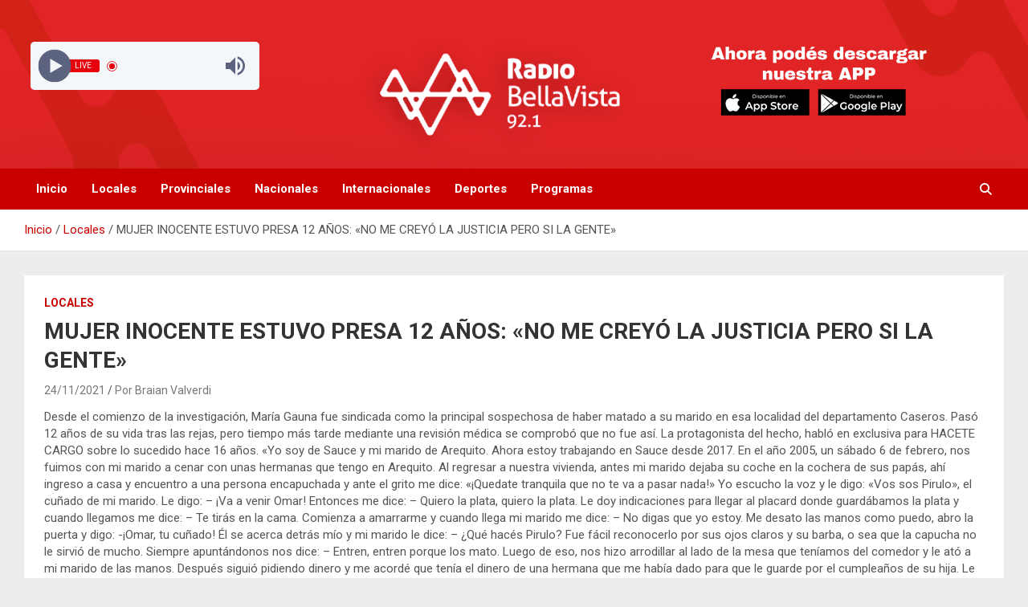

--- FILE ---
content_type: text/html; charset=UTF-8
request_url: https://radiobellavista.com/mujer-inocente-estuvo-presa-12-anos-no-me-creyo-la-justicia-pero-si-la-gente/
body_size: 15141
content:
<!doctype html>
<html lang="es">
<head>
	<meta charset="UTF-8">
	<meta name="viewport" content="width=device-width, initial-scale=1, shrink-to-fit=no">
	<link rel="profile" href="https://gmpg.org/xfn/11">

	<meta name='robots' content='index, follow, max-image-preview:large, max-snippet:-1, max-video-preview:-1' />
	<style>img:is([sizes="auto" i], [sizes^="auto," i]) { contain-intrinsic-size: 3000px 1500px }</style>
	
	<!-- This site is optimized with the Yoast SEO plugin v26.2 - https://yoast.com/wordpress/plugins/seo/ -->
	<title>MUJER INOCENTE ESTUVO PRESA 12 AÑOS: &quot;NO ME CREYÓ LA JUSTICIA PERO SI LA GENTE&quot; - Radio Bella Vista 92.1</title>
	<link rel="canonical" href="https://radiobellavista.com/mujer-inocente-estuvo-presa-12-anos-no-me-creyo-la-justicia-pero-si-la-gente/" />
	<meta property="og:locale" content="es_ES" />
	<meta property="og:type" content="article" />
	<meta property="og:title" content="MUJER INOCENTE ESTUVO PRESA 12 AÑOS: &quot;NO ME CREYÓ LA JUSTICIA PERO SI LA GENTE&quot; - Radio Bella Vista 92.1" />
	<meta property="og:description" content="Desde el comienzo de la investigación, María Gauna fue sindicada como la principal sospechosa de haber matado a su marido en esa localidad del departamento Caseros. Pasó 12 años de&hellip;" />
	<meta property="og:url" content="https://radiobellavista.com/mujer-inocente-estuvo-presa-12-anos-no-me-creyo-la-justicia-pero-si-la-gente/" />
	<meta property="og:site_name" content="Radio Bella Vista 92.1" />
	<meta property="article:publisher" content="https://www.facebook.com/Radio-Bella-Vista-101699344011229" />
	<meta property="article:published_time" content="2021-11-24T12:42:00+00:00" />
	<meta property="article:modified_time" content="2021-11-24T12:43:18+00:00" />
	<meta property="og:image" content="https://radiobellavista.com/wp-content/uploads/2021/11/docente.jpg" />
	<meta property="og:image:width" content="800" />
	<meta property="og:image:height" content="450" />
	<meta property="og:image:type" content="image/jpeg" />
	<meta name="author" content="Por Braian Valverdi" />
	<meta name="twitter:card" content="summary_large_image" />
	<meta name="twitter:label1" content="Escrito por" />
	<meta name="twitter:data1" content="Por Braian Valverdi" />
	<meta name="twitter:label2" content="Tiempo de lectura" />
	<meta name="twitter:data2" content="5 minutos" />
	<script type="application/ld+json" class="yoast-schema-graph">{"@context":"https://schema.org","@graph":[{"@type":"Article","@id":"https://radiobellavista.com/mujer-inocente-estuvo-presa-12-anos-no-me-creyo-la-justicia-pero-si-la-gente/#article","isPartOf":{"@id":"https://radiobellavista.com/mujer-inocente-estuvo-presa-12-anos-no-me-creyo-la-justicia-pero-si-la-gente/"},"author":{"name":"Por Braian Valverdi","@id":"https://radiobellavista.com/#/schema/person/64e7aaf4ffd88830536d7fe69e526da1"},"headline":"MUJER INOCENTE ESTUVO PRESA 12 AÑOS: «NO ME CREYÓ LA JUSTICIA PERO SI LA GENTE»","datePublished":"2021-11-24T12:42:00+00:00","dateModified":"2021-11-24T12:43:18+00:00","mainEntityOfPage":{"@id":"https://radiobellavista.com/mujer-inocente-estuvo-presa-12-anos-no-me-creyo-la-justicia-pero-si-la-gente/"},"wordCount":1174,"publisher":{"@id":"https://radiobellavista.com/#organization"},"articleSection":["Locales"],"inLanguage":"es"},{"@type":"WebPage","@id":"https://radiobellavista.com/mujer-inocente-estuvo-presa-12-anos-no-me-creyo-la-justicia-pero-si-la-gente/","url":"https://radiobellavista.com/mujer-inocente-estuvo-presa-12-anos-no-me-creyo-la-justicia-pero-si-la-gente/","name":"MUJER INOCENTE ESTUVO PRESA 12 AÑOS: \"NO ME CREYÓ LA JUSTICIA PERO SI LA GENTE\" - Radio Bella Vista 92.1","isPartOf":{"@id":"https://radiobellavista.com/#website"},"datePublished":"2021-11-24T12:42:00+00:00","dateModified":"2021-11-24T12:43:18+00:00","breadcrumb":{"@id":"https://radiobellavista.com/mujer-inocente-estuvo-presa-12-anos-no-me-creyo-la-justicia-pero-si-la-gente/#breadcrumb"},"inLanguage":"es","potentialAction":[{"@type":"ReadAction","target":["https://radiobellavista.com/mujer-inocente-estuvo-presa-12-anos-no-me-creyo-la-justicia-pero-si-la-gente/"]}]},{"@type":"BreadcrumbList","@id":"https://radiobellavista.com/mujer-inocente-estuvo-presa-12-anos-no-me-creyo-la-justicia-pero-si-la-gente/#breadcrumb","itemListElement":[{"@type":"ListItem","position":1,"name":"Portada","item":"https://radiobellavista.com/"},{"@type":"ListItem","position":2,"name":"MUJER INOCENTE ESTUVO PRESA 12 AÑOS: &#8220;NO ME CREYÓ LA JUSTICIA PERO SI LA GENTE&#8221;"}]},{"@type":"WebSite","@id":"https://radiobellavista.com/#website","url":"https://radiobellavista.com/","name":"Radio Bella Vista 92.1 Mhz","description":"La Radio De Tu Ciudad","publisher":{"@id":"https://radiobellavista.com/#organization"},"potentialAction":[{"@type":"SearchAction","target":{"@type":"EntryPoint","urlTemplate":"https://radiobellavista.com/?s={search_term_string}"},"query-input":{"@type":"PropertyValueSpecification","valueRequired":true,"valueName":"search_term_string"}}],"inLanguage":"es"},{"@type":"Organization","@id":"https://radiobellavista.com/#organization","name":"Radio Bella Vista 92.1 Mhz","url":"https://radiobellavista.com/","logo":{"@type":"ImageObject","inLanguage":"es","@id":"https://radiobellavista.com/#/schema/logo/image/","url":"https://radiobellavista.com/wp-content/uploads/2021/01/cropped-cropped-cropped-cropped-cropped-LOGO-PARA-PAGINA.png","contentUrl":"https://radiobellavista.com/wp-content/uploads/2021/01/cropped-cropped-cropped-cropped-cropped-LOGO-PARA-PAGINA.png","width":558,"height":210,"caption":"Radio Bella Vista 92.1 Mhz"},"image":{"@id":"https://radiobellavista.com/#/schema/logo/image/"},"sameAs":["https://www.facebook.com/Radio-Bella-Vista-101699344011229"]},{"@type":"Person","@id":"https://radiobellavista.com/#/schema/person/64e7aaf4ffd88830536d7fe69e526da1","name":"Por Braian Valverdi","image":{"@type":"ImageObject","inLanguage":"es","@id":"https://radiobellavista.com/#/schema/person/image/","url":"https://secure.gravatar.com/avatar/2bf5e0285c2d2368e9c490a14724e66fb6cbb967575344363916b6b0b0ee103a?s=96&d=mm&r=g","contentUrl":"https://secure.gravatar.com/avatar/2bf5e0285c2d2368e9c490a14724e66fb6cbb967575344363916b6b0b0ee103a?s=96&d=mm&r=g","caption":"Por Braian Valverdi"},"url":"https://radiobellavista.com/author/braian-valverdi/"}]}</script>
	<!-- / Yoast SEO plugin. -->


<link rel='dns-prefetch' href='//static.addtoany.com' />
<link rel='dns-prefetch' href='//fonts.googleapis.com' />
<link rel="alternate" type="application/rss+xml" title="Radio Bella Vista 92.1 &raquo; Feed" href="https://radiobellavista.com/feed/" />
<link rel="alternate" type="application/rss+xml" title="Radio Bella Vista 92.1 &raquo; Feed de los comentarios" href="https://radiobellavista.com/comments/feed/" />
<link rel="alternate" type="application/rss+xml" title="Radio Bella Vista 92.1 &raquo; Comentario MUJER INOCENTE ESTUVO PRESA 12 AÑOS: «NO ME CREYÓ LA JUSTICIA PERO SI LA GENTE» del feed" href="https://radiobellavista.com/mujer-inocente-estuvo-presa-12-anos-no-me-creyo-la-justicia-pero-si-la-gente/feed/" />
<script type="text/javascript">
/* <![CDATA[ */
window._wpemojiSettings = {"baseUrl":"https:\/\/s.w.org\/images\/core\/emoji\/16.0.1\/72x72\/","ext":".png","svgUrl":"https:\/\/s.w.org\/images\/core\/emoji\/16.0.1\/svg\/","svgExt":".svg","source":{"concatemoji":"https:\/\/radiobellavista.com\/wp-includes\/js\/wp-emoji-release.min.js?ver=0084c1083f0a90599b435bba6fb3422d"}};
/*! This file is auto-generated */
!function(s,n){var o,i,e;function c(e){try{var t={supportTests:e,timestamp:(new Date).valueOf()};sessionStorage.setItem(o,JSON.stringify(t))}catch(e){}}function p(e,t,n){e.clearRect(0,0,e.canvas.width,e.canvas.height),e.fillText(t,0,0);var t=new Uint32Array(e.getImageData(0,0,e.canvas.width,e.canvas.height).data),a=(e.clearRect(0,0,e.canvas.width,e.canvas.height),e.fillText(n,0,0),new Uint32Array(e.getImageData(0,0,e.canvas.width,e.canvas.height).data));return t.every(function(e,t){return e===a[t]})}function u(e,t){e.clearRect(0,0,e.canvas.width,e.canvas.height),e.fillText(t,0,0);for(var n=e.getImageData(16,16,1,1),a=0;a<n.data.length;a++)if(0!==n.data[a])return!1;return!0}function f(e,t,n,a){switch(t){case"flag":return n(e,"\ud83c\udff3\ufe0f\u200d\u26a7\ufe0f","\ud83c\udff3\ufe0f\u200b\u26a7\ufe0f")?!1:!n(e,"\ud83c\udde8\ud83c\uddf6","\ud83c\udde8\u200b\ud83c\uddf6")&&!n(e,"\ud83c\udff4\udb40\udc67\udb40\udc62\udb40\udc65\udb40\udc6e\udb40\udc67\udb40\udc7f","\ud83c\udff4\u200b\udb40\udc67\u200b\udb40\udc62\u200b\udb40\udc65\u200b\udb40\udc6e\u200b\udb40\udc67\u200b\udb40\udc7f");case"emoji":return!a(e,"\ud83e\udedf")}return!1}function g(e,t,n,a){var r="undefined"!=typeof WorkerGlobalScope&&self instanceof WorkerGlobalScope?new OffscreenCanvas(300,150):s.createElement("canvas"),o=r.getContext("2d",{willReadFrequently:!0}),i=(o.textBaseline="top",o.font="600 32px Arial",{});return e.forEach(function(e){i[e]=t(o,e,n,a)}),i}function t(e){var t=s.createElement("script");t.src=e,t.defer=!0,s.head.appendChild(t)}"undefined"!=typeof Promise&&(o="wpEmojiSettingsSupports",i=["flag","emoji"],n.supports={everything:!0,everythingExceptFlag:!0},e=new Promise(function(e){s.addEventListener("DOMContentLoaded",e,{once:!0})}),new Promise(function(t){var n=function(){try{var e=JSON.parse(sessionStorage.getItem(o));if("object"==typeof e&&"number"==typeof e.timestamp&&(new Date).valueOf()<e.timestamp+604800&&"object"==typeof e.supportTests)return e.supportTests}catch(e){}return null}();if(!n){if("undefined"!=typeof Worker&&"undefined"!=typeof OffscreenCanvas&&"undefined"!=typeof URL&&URL.createObjectURL&&"undefined"!=typeof Blob)try{var e="postMessage("+g.toString()+"("+[JSON.stringify(i),f.toString(),p.toString(),u.toString()].join(",")+"));",a=new Blob([e],{type:"text/javascript"}),r=new Worker(URL.createObjectURL(a),{name:"wpTestEmojiSupports"});return void(r.onmessage=function(e){c(n=e.data),r.terminate(),t(n)})}catch(e){}c(n=g(i,f,p,u))}t(n)}).then(function(e){for(var t in e)n.supports[t]=e[t],n.supports.everything=n.supports.everything&&n.supports[t],"flag"!==t&&(n.supports.everythingExceptFlag=n.supports.everythingExceptFlag&&n.supports[t]);n.supports.everythingExceptFlag=n.supports.everythingExceptFlag&&!n.supports.flag,n.DOMReady=!1,n.readyCallback=function(){n.DOMReady=!0}}).then(function(){return e}).then(function(){var e;n.supports.everything||(n.readyCallback(),(e=n.source||{}).concatemoji?t(e.concatemoji):e.wpemoji&&e.twemoji&&(t(e.twemoji),t(e.wpemoji)))}))}((window,document),window._wpemojiSettings);
/* ]]> */
</script>
<style id='wp-emoji-styles-inline-css' type='text/css'>

	img.wp-smiley, img.emoji {
		display: inline !important;
		border: none !important;
		box-shadow: none !important;
		height: 1em !important;
		width: 1em !important;
		margin: 0 0.07em !important;
		vertical-align: -0.1em !important;
		background: none !important;
		padding: 0 !important;
	}
</style>
<link rel='stylesheet' id='wp-block-library-css' href='https://radiobellavista.com/wp-includes/css/dist/block-library/style.min.css?ver=0084c1083f0a90599b435bba6fb3422d' type='text/css' media='all' />
<style id='classic-theme-styles-inline-css' type='text/css'>
/*! This file is auto-generated */
.wp-block-button__link{color:#fff;background-color:#32373c;border-radius:9999px;box-shadow:none;text-decoration:none;padding:calc(.667em + 2px) calc(1.333em + 2px);font-size:1.125em}.wp-block-file__button{background:#32373c;color:#fff;text-decoration:none}
</style>
<style id='global-styles-inline-css' type='text/css'>
:root{--wp--preset--aspect-ratio--square: 1;--wp--preset--aspect-ratio--4-3: 4/3;--wp--preset--aspect-ratio--3-4: 3/4;--wp--preset--aspect-ratio--3-2: 3/2;--wp--preset--aspect-ratio--2-3: 2/3;--wp--preset--aspect-ratio--16-9: 16/9;--wp--preset--aspect-ratio--9-16: 9/16;--wp--preset--color--black: #000000;--wp--preset--color--cyan-bluish-gray: #abb8c3;--wp--preset--color--white: #ffffff;--wp--preset--color--pale-pink: #f78da7;--wp--preset--color--vivid-red: #cf2e2e;--wp--preset--color--luminous-vivid-orange: #ff6900;--wp--preset--color--luminous-vivid-amber: #fcb900;--wp--preset--color--light-green-cyan: #7bdcb5;--wp--preset--color--vivid-green-cyan: #00d084;--wp--preset--color--pale-cyan-blue: #8ed1fc;--wp--preset--color--vivid-cyan-blue: #0693e3;--wp--preset--color--vivid-purple: #9b51e0;--wp--preset--gradient--vivid-cyan-blue-to-vivid-purple: linear-gradient(135deg,rgba(6,147,227,1) 0%,rgb(155,81,224) 100%);--wp--preset--gradient--light-green-cyan-to-vivid-green-cyan: linear-gradient(135deg,rgb(122,220,180) 0%,rgb(0,208,130) 100%);--wp--preset--gradient--luminous-vivid-amber-to-luminous-vivid-orange: linear-gradient(135deg,rgba(252,185,0,1) 0%,rgba(255,105,0,1) 100%);--wp--preset--gradient--luminous-vivid-orange-to-vivid-red: linear-gradient(135deg,rgba(255,105,0,1) 0%,rgb(207,46,46) 100%);--wp--preset--gradient--very-light-gray-to-cyan-bluish-gray: linear-gradient(135deg,rgb(238,238,238) 0%,rgb(169,184,195) 100%);--wp--preset--gradient--cool-to-warm-spectrum: linear-gradient(135deg,rgb(74,234,220) 0%,rgb(151,120,209) 20%,rgb(207,42,186) 40%,rgb(238,44,130) 60%,rgb(251,105,98) 80%,rgb(254,248,76) 100%);--wp--preset--gradient--blush-light-purple: linear-gradient(135deg,rgb(255,206,236) 0%,rgb(152,150,240) 100%);--wp--preset--gradient--blush-bordeaux: linear-gradient(135deg,rgb(254,205,165) 0%,rgb(254,45,45) 50%,rgb(107,0,62) 100%);--wp--preset--gradient--luminous-dusk: linear-gradient(135deg,rgb(255,203,112) 0%,rgb(199,81,192) 50%,rgb(65,88,208) 100%);--wp--preset--gradient--pale-ocean: linear-gradient(135deg,rgb(255,245,203) 0%,rgb(182,227,212) 50%,rgb(51,167,181) 100%);--wp--preset--gradient--electric-grass: linear-gradient(135deg,rgb(202,248,128) 0%,rgb(113,206,126) 100%);--wp--preset--gradient--midnight: linear-gradient(135deg,rgb(2,3,129) 0%,rgb(40,116,252) 100%);--wp--preset--font-size--small: 13px;--wp--preset--font-size--medium: 20px;--wp--preset--font-size--large: 36px;--wp--preset--font-size--x-large: 42px;--wp--preset--spacing--20: 0.44rem;--wp--preset--spacing--30: 0.67rem;--wp--preset--spacing--40: 1rem;--wp--preset--spacing--50: 1.5rem;--wp--preset--spacing--60: 2.25rem;--wp--preset--spacing--70: 3.38rem;--wp--preset--spacing--80: 5.06rem;--wp--preset--shadow--natural: 6px 6px 9px rgba(0, 0, 0, 0.2);--wp--preset--shadow--deep: 12px 12px 50px rgba(0, 0, 0, 0.4);--wp--preset--shadow--sharp: 6px 6px 0px rgba(0, 0, 0, 0.2);--wp--preset--shadow--outlined: 6px 6px 0px -3px rgba(255, 255, 255, 1), 6px 6px rgba(0, 0, 0, 1);--wp--preset--shadow--crisp: 6px 6px 0px rgba(0, 0, 0, 1);}:where(.is-layout-flex){gap: 0.5em;}:where(.is-layout-grid){gap: 0.5em;}body .is-layout-flex{display: flex;}.is-layout-flex{flex-wrap: wrap;align-items: center;}.is-layout-flex > :is(*, div){margin: 0;}body .is-layout-grid{display: grid;}.is-layout-grid > :is(*, div){margin: 0;}:where(.wp-block-columns.is-layout-flex){gap: 2em;}:where(.wp-block-columns.is-layout-grid){gap: 2em;}:where(.wp-block-post-template.is-layout-flex){gap: 1.25em;}:where(.wp-block-post-template.is-layout-grid){gap: 1.25em;}.has-black-color{color: var(--wp--preset--color--black) !important;}.has-cyan-bluish-gray-color{color: var(--wp--preset--color--cyan-bluish-gray) !important;}.has-white-color{color: var(--wp--preset--color--white) !important;}.has-pale-pink-color{color: var(--wp--preset--color--pale-pink) !important;}.has-vivid-red-color{color: var(--wp--preset--color--vivid-red) !important;}.has-luminous-vivid-orange-color{color: var(--wp--preset--color--luminous-vivid-orange) !important;}.has-luminous-vivid-amber-color{color: var(--wp--preset--color--luminous-vivid-amber) !important;}.has-light-green-cyan-color{color: var(--wp--preset--color--light-green-cyan) !important;}.has-vivid-green-cyan-color{color: var(--wp--preset--color--vivid-green-cyan) !important;}.has-pale-cyan-blue-color{color: var(--wp--preset--color--pale-cyan-blue) !important;}.has-vivid-cyan-blue-color{color: var(--wp--preset--color--vivid-cyan-blue) !important;}.has-vivid-purple-color{color: var(--wp--preset--color--vivid-purple) !important;}.has-black-background-color{background-color: var(--wp--preset--color--black) !important;}.has-cyan-bluish-gray-background-color{background-color: var(--wp--preset--color--cyan-bluish-gray) !important;}.has-white-background-color{background-color: var(--wp--preset--color--white) !important;}.has-pale-pink-background-color{background-color: var(--wp--preset--color--pale-pink) !important;}.has-vivid-red-background-color{background-color: var(--wp--preset--color--vivid-red) !important;}.has-luminous-vivid-orange-background-color{background-color: var(--wp--preset--color--luminous-vivid-orange) !important;}.has-luminous-vivid-amber-background-color{background-color: var(--wp--preset--color--luminous-vivid-amber) !important;}.has-light-green-cyan-background-color{background-color: var(--wp--preset--color--light-green-cyan) !important;}.has-vivid-green-cyan-background-color{background-color: var(--wp--preset--color--vivid-green-cyan) !important;}.has-pale-cyan-blue-background-color{background-color: var(--wp--preset--color--pale-cyan-blue) !important;}.has-vivid-cyan-blue-background-color{background-color: var(--wp--preset--color--vivid-cyan-blue) !important;}.has-vivid-purple-background-color{background-color: var(--wp--preset--color--vivid-purple) !important;}.has-black-border-color{border-color: var(--wp--preset--color--black) !important;}.has-cyan-bluish-gray-border-color{border-color: var(--wp--preset--color--cyan-bluish-gray) !important;}.has-white-border-color{border-color: var(--wp--preset--color--white) !important;}.has-pale-pink-border-color{border-color: var(--wp--preset--color--pale-pink) !important;}.has-vivid-red-border-color{border-color: var(--wp--preset--color--vivid-red) !important;}.has-luminous-vivid-orange-border-color{border-color: var(--wp--preset--color--luminous-vivid-orange) !important;}.has-luminous-vivid-amber-border-color{border-color: var(--wp--preset--color--luminous-vivid-amber) !important;}.has-light-green-cyan-border-color{border-color: var(--wp--preset--color--light-green-cyan) !important;}.has-vivid-green-cyan-border-color{border-color: var(--wp--preset--color--vivid-green-cyan) !important;}.has-pale-cyan-blue-border-color{border-color: var(--wp--preset--color--pale-cyan-blue) !important;}.has-vivid-cyan-blue-border-color{border-color: var(--wp--preset--color--vivid-cyan-blue) !important;}.has-vivid-purple-border-color{border-color: var(--wp--preset--color--vivid-purple) !important;}.has-vivid-cyan-blue-to-vivid-purple-gradient-background{background: var(--wp--preset--gradient--vivid-cyan-blue-to-vivid-purple) !important;}.has-light-green-cyan-to-vivid-green-cyan-gradient-background{background: var(--wp--preset--gradient--light-green-cyan-to-vivid-green-cyan) !important;}.has-luminous-vivid-amber-to-luminous-vivid-orange-gradient-background{background: var(--wp--preset--gradient--luminous-vivid-amber-to-luminous-vivid-orange) !important;}.has-luminous-vivid-orange-to-vivid-red-gradient-background{background: var(--wp--preset--gradient--luminous-vivid-orange-to-vivid-red) !important;}.has-very-light-gray-to-cyan-bluish-gray-gradient-background{background: var(--wp--preset--gradient--very-light-gray-to-cyan-bluish-gray) !important;}.has-cool-to-warm-spectrum-gradient-background{background: var(--wp--preset--gradient--cool-to-warm-spectrum) !important;}.has-blush-light-purple-gradient-background{background: var(--wp--preset--gradient--blush-light-purple) !important;}.has-blush-bordeaux-gradient-background{background: var(--wp--preset--gradient--blush-bordeaux) !important;}.has-luminous-dusk-gradient-background{background: var(--wp--preset--gradient--luminous-dusk) !important;}.has-pale-ocean-gradient-background{background: var(--wp--preset--gradient--pale-ocean) !important;}.has-electric-grass-gradient-background{background: var(--wp--preset--gradient--electric-grass) !important;}.has-midnight-gradient-background{background: var(--wp--preset--gradient--midnight) !important;}.has-small-font-size{font-size: var(--wp--preset--font-size--small) !important;}.has-medium-font-size{font-size: var(--wp--preset--font-size--medium) !important;}.has-large-font-size{font-size: var(--wp--preset--font-size--large) !important;}.has-x-large-font-size{font-size: var(--wp--preset--font-size--x-large) !important;}
:where(.wp-block-post-template.is-layout-flex){gap: 1.25em;}:where(.wp-block-post-template.is-layout-grid){gap: 1.25em;}
:where(.wp-block-columns.is-layout-flex){gap: 2em;}:where(.wp-block-columns.is-layout-grid){gap: 2em;}
:root :where(.wp-block-pullquote){font-size: 1.5em;line-height: 1.6;}
</style>
<link rel='stylesheet' id='bootstrap-style-css' href='https://radiobellavista.com/wp-content/themes/newscard/assets/library/bootstrap/css/bootstrap.min.css?ver=4.0.0' type='text/css' media='all' />
<link rel='stylesheet' id='font-awesome-style-css' href='https://radiobellavista.com/wp-content/themes/newscard/assets/library/font-awesome/css/all.min.css?ver=0084c1083f0a90599b435bba6fb3422d' type='text/css' media='all' />
<link rel='stylesheet' id='newscard-google-fonts-css' href='//fonts.googleapis.com/css?family=Roboto%3A100%2C300%2C300i%2C400%2C400i%2C500%2C500i%2C700%2C700i&#038;ver=6.8.3' type='text/css' media='all' />
<link rel='stylesheet' id='newscard-style-css' href='https://radiobellavista.com/wp-content/themes/newscard/style.css?ver=0084c1083f0a90599b435bba6fb3422d' type='text/css' media='all' />
<link rel='stylesheet' id='addtoany-css' href='https://radiobellavista.com/wp-content/plugins/add-to-any/addtoany.min.css?ver=1.16' type='text/css' media='all' />
<script type="text/javascript" id="addtoany-core-js-before">
/* <![CDATA[ */
window.a2a_config=window.a2a_config||{};a2a_config.callbacks=[];a2a_config.overlays=[];a2a_config.templates={};a2a_localize = {
	Share: "Compartir",
	Save: "Guardar",
	Subscribe: "Suscribir",
	Email: "Correo electrónico",
	Bookmark: "Marcador",
	ShowAll: "Mostrar todo",
	ShowLess: "Mostrar menos",
	FindServices: "Encontrar servicio(s)",
	FindAnyServiceToAddTo: "Encuentra al instante cualquier servicio para añadir a",
	PoweredBy: "Funciona con",
	ShareViaEmail: "Compartir por correo electrónico",
	SubscribeViaEmail: "Suscribirse a través de correo electrónico",
	BookmarkInYourBrowser: "Añadir a marcadores de tu navegador",
	BookmarkInstructions: "Presiona «Ctrl+D» o «\u2318+D» para añadir esta página a marcadores",
	AddToYourFavorites: "Añadir a tus favoritos",
	SendFromWebOrProgram: "Enviar desde cualquier dirección o programa de correo electrónico ",
	EmailProgram: "Programa de correo electrónico",
	More: "Más&#8230;",
	ThanksForSharing: "¡Gracias por compartir!",
	ThanksForFollowing: "¡Gracias por seguirnos!"
};
/* ]]> */
</script>
<script type="text/javascript" defer src="https://static.addtoany.com/menu/page.js" id="addtoany-core-js"></script>
<script type="text/javascript" src="https://radiobellavista.com/wp-includes/js/jquery/jquery.min.js?ver=3.7.1" id="jquery-core-js"></script>
<script type="text/javascript" src="https://radiobellavista.com/wp-includes/js/jquery/jquery-migrate.min.js?ver=3.4.1" id="jquery-migrate-js"></script>
<script type="text/javascript" defer src="https://radiobellavista.com/wp-content/plugins/add-to-any/addtoany.min.js?ver=1.1" id="addtoany-jquery-js"></script>
<!--[if lt IE 9]>
<script type="text/javascript" src="https://radiobellavista.com/wp-content/themes/newscard/assets/js/html5.js?ver=3.7.3" id="html5-js"></script>
<![endif]-->
<link rel="https://api.w.org/" href="https://radiobellavista.com/wp-json/" /><link rel="alternate" title="JSON" type="application/json" href="https://radiobellavista.com/wp-json/wp/v2/posts/15652" /><link rel="EditURI" type="application/rsd+xml" title="RSD" href="https://radiobellavista.com/xmlrpc.php?rsd" />
<link rel="alternate" title="oEmbed (JSON)" type="application/json+oembed" href="https://radiobellavista.com/wp-json/oembed/1.0/embed?url=https%3A%2F%2Fradiobellavista.com%2Fmujer-inocente-estuvo-presa-12-anos-no-me-creyo-la-justicia-pero-si-la-gente%2F" />
<link rel="alternate" title="oEmbed (XML)" type="text/xml+oembed" href="https://radiobellavista.com/wp-json/oembed/1.0/embed?url=https%3A%2F%2Fradiobellavista.com%2Fmujer-inocente-estuvo-presa-12-anos-no-me-creyo-la-justicia-pero-si-la-gente%2F&#038;format=xml" />
<link rel="pingback" href="https://radiobellavista.com/xmlrpc.php">		<style type="text/css">
					.site-title,
			.site-description {
				position: absolute;
				clip: rect(1px, 1px, 1px, 1px);
			}
				</style>
		<style type="text/css" id="custom-background-css">
body.custom-background { background-color: #ededed; }
</style>
	<link rel="icon" href="https://radiobellavista.com/wp-content/uploads/2022/12/cropped-FOTO-DE-PERFIL-32x32.png" sizes="32x32" />
<link rel="icon" href="https://radiobellavista.com/wp-content/uploads/2022/12/cropped-FOTO-DE-PERFIL-192x192.png" sizes="192x192" />
<link rel="apple-touch-icon" href="https://radiobellavista.com/wp-content/uploads/2022/12/cropped-FOTO-DE-PERFIL-180x180.png" />
<meta name="msapplication-TileImage" content="https://radiobellavista.com/wp-content/uploads/2022/12/cropped-FOTO-DE-PERFIL-270x270.png" />
</head>

<body data-rsssl=1 class="wp-singular post-template-default single single-post postid-15652 single-format-standard custom-background wp-theme-newscard theme-body group-blog entry-title-ellipsis">

<div id="page" class="site">
	<a class="skip-link screen-reader-text" href="#content">Saltar al contenido</a>
	
	<header id="masthead" class="site-header">
				<nav class="navbar navbar-expand-lg d-block">
			<div class="navbar-head navbar-bg-set"  style="background-image:url('https://radiobellavista.com/wp-content/uploads/2022/01/PORTADA-2.png');">
				<div class="container">
					<div class="row navbar-head-row align-items-center">
						<div class="col-lg-4">
							<div class="site-branding navbar-brand">
								    								<div id="header-widget-area" class="chw-widget-area widget-area" role="complementary">
    								<div class="chw-widget"><div class="alignleft"><div class="radio_player" data-player-type="shortcode" data-data="[base64]"></div></div></div>    								</div>
 
																
																	<h2 class="site-title"><a href="https://radiobellavista.com/" rel="home">Radio Bella Vista 92.1</a></h2>
																	<p class="site-description">La Radio De Tu Ciudad</p>
															</div><!-- .site-branding .navbar-brand -->
						</div>
													<div class="col-lg-8 navbar-ad-section">
																	<a href="https://play.google.com/store/apps/details?id=com.radiobv.app" class="newscard-ad-728-90" target="_blank" rel="noopener noreferrer">
																	<img class="img-fluid" src="https://radiobellavista.com/wp-content/uploads/2021/12/APPP-4.png" alt="Banner publicitario">
																	</a>
															</div>
											</div><!-- .row -->
				</div><!-- .container -->
			</div><!-- .navbar-head -->
			<div class="navigation-bar">
				<div class="navigation-bar-top">
					<div class="container">
						<button class="navbar-toggler menu-toggle" type="button" data-toggle="collapse" data-target="#navbarCollapse" aria-controls="navbarCollapse" aria-expanded="false" aria-label="Alternar navegación"></button>
						<span class="search-toggle"></span>
					</div><!-- .container -->
					<div class="search-bar">
						<div class="container">
							<div class="search-block off">
								<form action="https://radiobellavista.com/" method="get" class="search-form">
	<label class="assistive-text"> Buscar </label>
	<div class="input-group">
		<input type="search" value="" placeholder="Buscar" class="form-control s" name="s">
		<div class="input-group-prepend">
			<button class="btn btn-theme">Buscar</button>
		</div>
	</div>
</form><!-- .search-form -->
							</div><!-- .search-box -->
						</div><!-- .container -->
					</div><!-- .search-bar -->
				</div><!-- .navigation-bar-top -->
				<div class="navbar-main">
					<div class="container">
						<div class="collapse navbar-collapse" id="navbarCollapse">
							<div id="site-navigation" class="main-navigation" role="navigation">
								<ul class="nav-menu navbar-nav d-lg-block"><li id="menu-item-2404" class="menu-item menu-item-type-custom menu-item-object-custom menu-item-home menu-item-2404"><a href="https://radiobellavista.com/">Inicio</a></li>
<li id="menu-item-2629" class="menu-item menu-item-type-taxonomy menu-item-object-category current-post-ancestor current-menu-parent current-post-parent menu-item-2629"><a href="https://radiobellavista.com/CATEGORIA/local/">Locales</a></li>
<li id="menu-item-2403" class="menu-item menu-item-type-taxonomy menu-item-object-category menu-item-2403"><a href="https://radiobellavista.com/CATEGORIA/provinciales/">Provinciales</a></li>
<li id="menu-item-2402" class="menu-item menu-item-type-taxonomy menu-item-object-category menu-item-2402"><a href="https://radiobellavista.com/CATEGORIA/nacionales/">Nacionales</a></li>
<li id="menu-item-2627" class="menu-item menu-item-type-taxonomy menu-item-object-category menu-item-2627"><a href="https://radiobellavista.com/CATEGORIA/internacionales/">Internacionales</a></li>
<li id="menu-item-2628" class="menu-item menu-item-type-taxonomy menu-item-object-category menu-item-2628"><a href="https://radiobellavista.com/CATEGORIA/deportes/">Deportes</a></li>
<li id="menu-item-12041" class="menu-item menu-item-type-post_type menu-item-object-page menu-item-12041"><a href="https://radiobellavista.com/programas/">Programas</a></li>
</ul>							</div><!-- #site-navigation .main-navigation -->
						</div><!-- .navbar-collapse -->
						<div class="nav-search">
							<span class="search-toggle"></span>
						</div><!-- .nav-search -->
					</div><!-- .container -->
				</div><!-- .navbar-main -->
			</div><!-- .navigation-bar -->
		</nav><!-- .navbar -->

		
		
					<div id="breadcrumb">
				<div class="container">
					<div role="navigation" aria-label="Migas de pan" class="breadcrumb-trail breadcrumbs" itemprop="breadcrumb"><ul class="trail-items" itemscope itemtype="http://schema.org/BreadcrumbList"><meta name="numberOfItems" content="3" /><meta name="itemListOrder" content="Ascending" /><li itemprop="itemListElement" itemscope itemtype="http://schema.org/ListItem" class="trail-item trail-begin"><a href="https://radiobellavista.com/" rel="home" itemprop="item"><span itemprop="name">Inicio</span></a><meta itemprop="position" content="1" /></li><li itemprop="itemListElement" itemscope itemtype="http://schema.org/ListItem" class="trail-item"><a href="https://radiobellavista.com/CATEGORIA/local/" itemprop="item"><span itemprop="name">Locales</span></a><meta itemprop="position" content="2" /></li><li itemprop="itemListElement" itemscope itemtype="http://schema.org/ListItem" class="trail-item trail-end"><span itemprop="name">MUJER INOCENTE ESTUVO PRESA 12 AÑOS: «NO ME CREYÓ LA JUSTICIA PERO SI LA GENTE»</span><meta itemprop="position" content="3" /></li></ul></div>				</div>
			</div><!-- .breadcrumb -->
			</header><!-- #masthead -->
	<div id="content" class="site-content ">
		<div class="container">
							<div class="row justify-content-center site-content-row">
			
					<div id="primary" class="col-lg-12 content-area">		<main id="main" class="site-main">

				<div class="post-15652 post type-post status-publish format-standard hentry category-local">

		
			<div class="entry-meta category-meta">
				<div class="cat-links"><a href="https://radiobellavista.com/CATEGORIA/local/" rel="category tag">Locales</a></div>
			</div><!-- .entry-meta -->

		
					<header class="entry-header">
				<h1 class="entry-title">MUJER INOCENTE ESTUVO PRESA 12 AÑOS: «NO ME CREYÓ LA JUSTICIA PERO SI LA GENTE»</h1>
									<div class="entry-meta">
						<div class="date"><a href="https://radiobellavista.com/mujer-inocente-estuvo-presa-12-anos-no-me-creyo-la-justicia-pero-si-la-gente/" title="MUJER INOCENTE ESTUVO PRESA 12 AÑOS: «NO ME CREYÓ LA JUSTICIA PERO SI LA GENTE»">24/11/2021</a> </div> <div class="by-author vcard author"><a href="https://radiobellavista.com/author/braian-valverdi/">Por Braian Valverdi</a> </div>											</div><!-- .entry-meta -->
								</header>
				<div class="entry-content">
			
<p>Desde el comienzo de la investigación, María Gauna fue sindicada como la principal sospechosa de haber matado a su marido en esa localidad del departamento Caseros. Pasó 12 años de su vida tras las rejas, pero tiempo más tarde mediante una revisión médica se comprobó que no fue así. La protagonista del hecho, habló en exclusiva para HACETE CARGO sobre lo sucedido hace 16 años. «Yo soy de Sauce  y mi marido de Arequito. Ahora estoy trabajando en Sauce desde 2017. En el año 2005, un sábado 6 de febrero, nos fuimos con mi marido a cenar con unas hermanas que tengo en Arequito. Al regresar a nuestra vivienda, antes mi marido dejaba su coche en la cochera de sus papás, ahí ingreso a casa y encuentro a una persona encapuchada y ante el grito me dice: «¡Quedate tranquila que no te va a pasar nada!» Yo escucho la voz y le digo: «Vos sos Pirulo», el cuñado de mi marido. Le digo: &#8211; ¡Va a venir Omar! Entonces me dice: &#8211; Quiero la plata, quiero la plata. Le doy indicaciones para llegar al placard donde guardábamos la plata y cuando llegamos me dice: &#8211; Te tirás en la cama. Comienza a amarrarme y cuando llega mi marido me dice: &#8211; No digas que yo estoy. Me desato las manos como puedo, abro la puerta y digo: -¡Omar, tu cuñado! Él se acerca detrás mío y mi marido le dice: &#8211; ¿Qué hacés Pirulo? Fue fácil reconocerlo por sus ojos claros y su barba, o sea que la capucha no le sirvió de mucho. Siempre apuntándonos nos dice: &#8211; Entren, entren porque los mato. Luego de eso, nos hizo arrodillar al lado de la mesa que teníamos del comedor y le ató a mi marido de las manos. Después siguió pidiendo dinero y me acordé que tenía el dinero de una hermana que me había dado para que le guarde por el cumpleaños de su hija. Le aviso a Pirulo y me dice: &#8211; Levantate y buscá la plata», contó María.</p>



<p>«Siempre con las manos atadas, me levanté a buscar y le di el dinero. Luego me hizo arrodillar nuevamente, y nos dice: -Bueno ahora les voy a dar de tomar algo y mañana temprano cuando ustedes despiertan hagan la denuncia. Nosotros le suplicamos que se vaya y que no nos haga nada. Nos hizo acostar y se dirigió al bañito para traer eso que tenía en papel madera. Puso en dos vasos algo con Coca Cola y comenzó a mezclar, luego de eso nos dio de tomar, yo tomé todo y mi marido no alcanzó a tomar todo y volcó un poco en su remera. Pirulo una vez que terminó de hacer eso, saca un celular y dice: &#8211; Todo bien, si en cinco minutos no salgo, entren. Posterior a eso, nos pidió que vayamos al dormitorio y ahí me desató y me pidió que desate a mi marido pero yo no podía porque estaba en shock y temblaba mucho», relató la sobreviviente. En 2008 la mujer, oriunda de la provincia de Corrientes, fue condenada a prisión perpetua como autora penalmente responsable del delito de homicidio calificado por el vínculo.</p>



<p>En el doloroso relato narrado en RADIO BELLA VISTA, Gauna destacó que hubo varias irregularidades en la causa, sin embargo, su fe nunca desistió. «Pirulo nos dijo: &#8211; Se van a desvestir. Luego de eso, despierto en un sanatorio con las muñecas cortadas. Mi marido tenía cortes de puñaladas en el brazo, en el corazón, en el abdomen y en la cara totalmente desfigurada de golpes. Eso fue lo que me pasó. Luego me culpan a mí del homicidio sin tener pruebas, todo por hipótesis. Yo tuve muchas heridas en las muñecas. Cuando se hizo el informe médico, la letra del médico no se entendía por lo que mandaron a escribir nuevamente y que sea legible, en eso el médico se olvidó de poner la palabra «profundo»  porque yo tenía cortes profundos en la muñeca izquierda y superficiales en la derecha. Por ende, la jueza no le creyó. Eso fue lo que llevó a un recurso de revisión y la Corte de Santa Fe me absuelve. Yo estuve privada de mi libertad durante 12 años», resaltó.</p>



<p>Recién 10 años después estudios médicos demostraron que las heridas que tenía Gauna no pudieron ser autoinflingidas y un médico especialista lo declaró ante la justicia. Ese punto demostró que la mujer era inocente y que hubo un atacante que no solo asesinó a su esposo, sino que intento hacer lo mismo con ella. «Nunca fu investigado. De momento fui yo y a mi me condenan sin pruebas. El objeto de investigación, siempre fui yo. Ahora lo que estoy pidiendo es que lo investiguen porque Santa Fe reconoce que hubo una mala praxis judicial. Desde un primer momento, jamás me creyeron. Mi historia siempre fue la misma, lo es y lo será hasta el día de mi muerte, porque fue así. El asesino de mi marido fue su cuñado. Sucedieron muchísimas irregularidades y entre ellas, el precinto de seguridad de la casa, se puso a los cinco días. Con respecto al arma homicida, se lo llevaron a un carnicero y no a un perito forense. Es una causa muy irregular. Mis bienes en Arequito no se pueden recuperar, porque todavía tengo un expediente de indignidad. No puedo recibir nada de lo que me corresponde por derecho y por Ley, nada de objetos de valores, muebles y mi título docente. Nada puedo recuperar», comentó.</p>



<p>«Desde el primer momento que comencé a vivir el calvario, mi fe y mi inocencia me permitieron seguir adelante. Dios siempre da fuerzas para seguir adelante y mi familia ahí afuera apoyándome. Tuve mucho apoyo y mucho rezo. A pesar de todo, nunca bajé los brazos porque sabía que iba a salir absuelta. Mi familia creyó en mí, así como también las monjas, los curas, mi pueblo de Sauce. Hacían marchas, cadenas de oración, no me creyó la justicia pero si la gente. Pirulo sigue en Arequito caminando como si nada impunemente por las calles como si nada hubiera pasado; todavía no lo investigan. Pido que mi marido descanse en paz y mi tranquilidad. Espero que se haga justicia y quiero que apliquen todo el peso de la Ley por él, así como lo hicieron conmigo durante 12 años», señaló.</p>



<p>El Tribunal Colegiado de Responsabilidad Extracontractual número 2 de la provincia dictaminó que el Estado provincial deberá resarcir por daños y perjuicios a Gauna, de acuerdo a lo que establece la ley 7.658 de indemnización por sentencia judicial absolutoria.</p>
<div class="addtoany_share_save_container addtoany_content addtoany_content_bottom"><div class="a2a_kit a2a_kit_size_32 addtoany_list" data-a2a-url="https://radiobellavista.com/mujer-inocente-estuvo-presa-12-anos-no-me-creyo-la-justicia-pero-si-la-gente/" data-a2a-title="MUJER INOCENTE ESTUVO PRESA 12 AÑOS: «NO ME CREYÓ LA JUSTICIA PERO SI LA GENTE»"><a class="a2a_button_facebook" href="https://www.addtoany.com/add_to/facebook?linkurl=https%3A%2F%2Fradiobellavista.com%2Fmujer-inocente-estuvo-presa-12-anos-no-me-creyo-la-justicia-pero-si-la-gente%2F&amp;linkname=MUJER%20INOCENTE%20ESTUVO%20PRESA%2012%20A%C3%91OS%3A%20%C2%ABNO%20ME%20CREY%C3%93%20LA%20JUSTICIA%20PERO%20SI%20LA%20GENTE%C2%BB" title="Facebook" rel="nofollow noopener" target="_blank"></a><a class="a2a_button_twitter" href="https://www.addtoany.com/add_to/twitter?linkurl=https%3A%2F%2Fradiobellavista.com%2Fmujer-inocente-estuvo-presa-12-anos-no-me-creyo-la-justicia-pero-si-la-gente%2F&amp;linkname=MUJER%20INOCENTE%20ESTUVO%20PRESA%2012%20A%C3%91OS%3A%20%C2%ABNO%20ME%20CREY%C3%93%20LA%20JUSTICIA%20PERO%20SI%20LA%20GENTE%C2%BB" title="Twitter" rel="nofollow noopener" target="_blank"></a><a class="a2a_button_email" href="https://www.addtoany.com/add_to/email?linkurl=https%3A%2F%2Fradiobellavista.com%2Fmujer-inocente-estuvo-presa-12-anos-no-me-creyo-la-justicia-pero-si-la-gente%2F&amp;linkname=MUJER%20INOCENTE%20ESTUVO%20PRESA%2012%20A%C3%91OS%3A%20%C2%ABNO%20ME%20CREY%C3%93%20LA%20JUSTICIA%20PERO%20SI%20LA%20GENTE%C2%BB" title="Email" rel="nofollow noopener" target="_blank"></a><a class="a2a_button_whatsapp" href="https://www.addtoany.com/add_to/whatsapp?linkurl=https%3A%2F%2Fradiobellavista.com%2Fmujer-inocente-estuvo-presa-12-anos-no-me-creyo-la-justicia-pero-si-la-gente%2F&amp;linkname=MUJER%20INOCENTE%20ESTUVO%20PRESA%2012%20A%C3%91OS%3A%20%C2%ABNO%20ME%20CREY%C3%93%20LA%20JUSTICIA%20PERO%20SI%20LA%20GENTE%C2%BB" title="WhatsApp" rel="nofollow noopener" target="_blank"></a><a class="a2a_button_facebook_messenger" href="https://www.addtoany.com/add_to/facebook_messenger?linkurl=https%3A%2F%2Fradiobellavista.com%2Fmujer-inocente-estuvo-presa-12-anos-no-me-creyo-la-justicia-pero-si-la-gente%2F&amp;linkname=MUJER%20INOCENTE%20ESTUVO%20PRESA%2012%20A%C3%91OS%3A%20%C2%ABNO%20ME%20CREY%C3%93%20LA%20JUSTICIA%20PERO%20SI%20LA%20GENTE%C2%BB" title="Messenger" rel="nofollow noopener" target="_blank"></a><a class="a2a_button_facebook_like addtoany_special_service" data-layout="button" data-href="https://radiobellavista.com/mujer-inocente-estuvo-presa-12-anos-no-me-creyo-la-justicia-pero-si-la-gente/"></a><a class="a2a_dd addtoany_share_save addtoany_share" href="https://www.addtoany.com/share"></a></div></div>		</div><!-- entry-content -->

			</div><!-- .post-15652 -->

	<nav class="navigation post-navigation" aria-label="Entradas">
		<h2 class="screen-reader-text">Navegación de entradas</h2>
		<div class="nav-links"><div class="nav-previous"><a href="https://radiobellavista.com/programa-federal-de-turismo-lgbtqi-reuniran-a-los-prestadores-del-litoral/" rel="prev">PROGRAMA FEDERAL DE TURISMO LGBTQI+: REUNIRÁN A LOS PRESTADORES DEL LITORAL</a></div><div class="nav-next"><a href="https://radiobellavista.com/gestion-de-envases-fitosanitarios-el-unico-canal-para-entregar-los-envases-es-a-campo-limpio/" rel="next">GESTIÓN DE ENVASES FITOSANITARIOS: «EL ÚNICO CANAL PARA ENTREGAR LOS ENVASES ES A CAMPO LIMPIO»</a></div></div>
	</nav>
		</main><!-- #main -->
	</div><!-- #primary -->

					</div><!-- row -->
		</div><!-- .container -->
	</div><!-- #content .site-content-->
	<footer id="colophon" class="site-footer" role="contentinfo">
		
			<div class="container">
				<section class="featured-stories">
								<h3 class="stories-title">
									<a href="https://radiobellavista.com/CATEGORIA/local/">Locales</a>
							</h3>
							<div class="row gutter-parent-14">
													<div class="col-sm-6 col-lg-3">
								<div class="post-boxed">
																			<div class="post-img-wrap">
											<div class="featured-post-img">
												<a href="https://radiobellavista.com/el-jin-32-realizara-su-muestra-anual-de-educacion-fisica-con-la-participacion-de-19-salas/" class="post-img" style="background-image: url('https://radiobellavista.com/wp-content/uploads/2025/11/FOTO-PAG-7-1080x599.png');"></a>
											</div>
											<div class="entry-meta category-meta">
												<div class="cat-links"><a href="https://radiobellavista.com/CATEGORIA/local/" rel="category tag">Locales</a></div>
											</div><!-- .entry-meta -->
										</div><!-- .post-img-wrap -->
																		<div class="post-content">
																				<h3 class="entry-title"><a href="https://radiobellavista.com/el-jin-32-realizara-su-muestra-anual-de-educacion-fisica-con-la-participacion-de-19-salas/">El JIN 32 realizará su muestra anual de Educación Física con la participación de 19 salas</a></h3>																					<div class="entry-meta">
												<div class="date"><a href="https://radiobellavista.com/el-jin-32-realizara-su-muestra-anual-de-educacion-fisica-con-la-participacion-de-19-salas/" title="El JIN 32 realizará su muestra anual de Educación Física con la participación de 19 salas">05/11/2025</a> </div> <div class="by-author vcard author"><a href="https://radiobellavista.com/author/braian-valverdi/">Por Braian Valverdi</a> </div>											</div>
																			</div><!-- .post-content -->
								</div><!-- .post-boxed -->
							</div><!-- .col-sm-6 .col-lg-3 -->
													<div class="col-sm-6 col-lg-3">
								<div class="post-boxed">
																			<div class="post-img-wrap">
											<div class="featured-post-img">
												<a href="https://radiobellavista.com/aumenta-nuevamente-la-tarifa-de-luz-en-noviembre-explicaciones-del-ente-regulador/" class="post-img" style="background-image: url('https://radiobellavista.com/wp-content/uploads/2025/11/FOTO-PAG-6-3-1080x599.png');"></a>
											</div>
											<div class="entry-meta category-meta">
												<div class="cat-links"><a href="https://radiobellavista.com/CATEGORIA/local/" rel="category tag">Locales</a></div>
											</div><!-- .entry-meta -->
										</div><!-- .post-img-wrap -->
																		<div class="post-content">
																				<h3 class="entry-title"><a href="https://radiobellavista.com/aumenta-nuevamente-la-tarifa-de-luz-en-noviembre-explicaciones-del-ente-regulador/">Aumenta nuevamente la tarifa de luz en noviembre: explicaciones del Ente Regulador</a></h3>																					<div class="entry-meta">
												<div class="date"><a href="https://radiobellavista.com/aumenta-nuevamente-la-tarifa-de-luz-en-noviembre-explicaciones-del-ente-regulador/" title="Aumenta nuevamente la tarifa de luz en noviembre: explicaciones del Ente Regulador">05/11/2025</a> </div> <div class="by-author vcard author"><a href="https://radiobellavista.com/author/braian-valverdi/">Por Braian Valverdi</a> </div>											</div>
																			</div><!-- .post-content -->
								</div><!-- .post-boxed -->
							</div><!-- .col-sm-6 .col-lg-3 -->
													<div class="col-sm-6 col-lg-3">
								<div class="post-boxed">
																			<div class="post-img-wrap">
											<div class="featured-post-img">
												<a href="https://radiobellavista.com/reunion-regional-del-priar-en-bella-vista-para-fortalecer-la-seguridad-rural/" class="post-img" style="background-image: url('https://radiobellavista.com/wp-content/uploads/2025/11/FOTO-PAG-5-3-1080x599.png');"></a>
											</div>
											<div class="entry-meta category-meta">
												<div class="cat-links"><a href="https://radiobellavista.com/CATEGORIA/local/" rel="category tag">Locales</a></div>
											</div><!-- .entry-meta -->
										</div><!-- .post-img-wrap -->
																		<div class="post-content">
																				<h3 class="entry-title"><a href="https://radiobellavista.com/reunion-regional-del-priar-en-bella-vista-para-fortalecer-la-seguridad-rural/">Reunión Regional del PRIAR en Bella Vista para fortalecer la seguridad rural</a></h3>																					<div class="entry-meta">
												<div class="date"><a href="https://radiobellavista.com/reunion-regional-del-priar-en-bella-vista-para-fortalecer-la-seguridad-rural/" title="Reunión Regional del PRIAR en Bella Vista para fortalecer la seguridad rural">05/11/2025</a> </div> <div class="by-author vcard author"><a href="https://radiobellavista.com/author/braian-valverdi/">Por Braian Valverdi</a> </div>											</div>
																			</div><!-- .post-content -->
								</div><!-- .post-boxed -->
							</div><!-- .col-sm-6 .col-lg-3 -->
													<div class="col-sm-6 col-lg-3">
								<div class="post-boxed">
																			<div class="post-img-wrap">
											<div class="featured-post-img">
												<a href="https://radiobellavista.com/largas-filas-para-las-preinscripciones-en-el-instituto-nuestra-senora-del-carmen/" class="post-img" style="background-image: url('https://radiobellavista.com/wp-content/uploads/2025/11/FOTO-PAG-4-2-1080x599.png');"></a>
											</div>
											<div class="entry-meta category-meta">
												<div class="cat-links"><a href="https://radiobellavista.com/CATEGORIA/local/" rel="category tag">Locales</a></div>
											</div><!-- .entry-meta -->
										</div><!-- .post-img-wrap -->
																		<div class="post-content">
																				<h3 class="entry-title"><a href="https://radiobellavista.com/largas-filas-para-las-preinscripciones-en-el-instituto-nuestra-senora-del-carmen/">Largas filas para las preinscripciones en el Instituto Nuestra Señora del Carmen</a></h3>																					<div class="entry-meta">
												<div class="date"><a href="https://radiobellavista.com/largas-filas-para-las-preinscripciones-en-el-instituto-nuestra-senora-del-carmen/" title="Largas filas para las preinscripciones en el Instituto Nuestra Señora del Carmen">05/11/2025</a> </div> <div class="by-author vcard author"><a href="https://radiobellavista.com/author/enzo/">Por Enzo Strinatti</a> </div>											</div>
																			</div><!-- .post-content -->
								</div><!-- .post-boxed -->
							</div><!-- .col-sm-6 .col-lg-3 -->
											</div><!-- .row -->
				</section><!-- .featured-stories -->
			</div><!-- .container -->
		
					<div class="widget-area">
				<div class="container">
					<div class="row">
						<div class="col-sm-6 col-lg-3">
							<section id="block-11" class="widget widget_block widget_media_image">
<figure class="wp-block-image size-full is-resized"><img loading="lazy" decoding="async" src="https://radiobellavista.com/wp-content/uploads/2022/12/LOGO-RADIO-3.png" alt="" class="wp-image-25709" width="288" height="105"/></figure>
</section><section id="block-7" class="widget widget_block widget_text">
<p></p>
</section><section id="block-8" class="widget widget_block widget_text">
<p></p>
</section>						</div><!-- footer sidebar column 1 -->
						<div class="col-sm-6 col-lg-3">
							<section id="media_image-7" class="widget widget_media_image"><a href="https://play.google.com/store/apps/details?id=com.radiobv.app"><img width="946" height="334" src="https://radiobellavista.com/wp-content/uploads/2022/12/LOGO-RADIO-2.png" class="image wp-image-25712  attachment-1416x500 size-1416x500" alt="" style="max-width: 100%; height: auto;" decoding="async" loading="lazy" srcset="https://radiobellavista.com/wp-content/uploads/2022/12/LOGO-RADIO-2.png 946w, https://radiobellavista.com/wp-content/uploads/2022/12/LOGO-RADIO-2-300x106.png 300w, https://radiobellavista.com/wp-content/uploads/2022/12/LOGO-RADIO-2-768x271.png 768w" sizes="auto, (max-width: 946px) 100vw, 946px" /></a></section>						</div><!-- footer sidebar column 2 -->
						<div class="col-sm-6 col-lg-3">
													</div><!-- footer sidebar column 3 -->
						<div class="col-sm-6 col-lg-3">
							<section id="media_image-8" class="widget widget_media_image"><a href="https://play.google.com/store/apps/details?id=com.radiobv.app"><img width="946" height="334" src="https://radiobellavista.com/wp-content/uploads/2022/12/LOGO-RADIO-4-1.png" class="image wp-image-25715  attachment-full size-full" alt="" style="max-width: 100%; height: auto;" title="DESCARGA NUESTRA APP" decoding="async" loading="lazy" srcset="https://radiobellavista.com/wp-content/uploads/2022/12/LOGO-RADIO-4-1.png 946w, https://radiobellavista.com/wp-content/uploads/2022/12/LOGO-RADIO-4-1-300x106.png 300w, https://radiobellavista.com/wp-content/uploads/2022/12/LOGO-RADIO-4-1-768x271.png 768w" sizes="auto, (max-width: 946px) 100vw, 946px" /></a></section>						</div><!-- footer sidebar column 4 -->
					</div><!-- .row -->
				</div><!-- .container -->
			</div><!-- .widget-area -->
				<div class="site-info">
			<div class="container">
				<div class="row">
											<div class="col-lg-auto order-lg-2 ml-auto">
							<div class="social-profiles">
								
		<ul class="clearfix">
							<li><a target="_blank" rel="noopener noreferrer" href="https://www.facebook.com/RadioBV92.1"></a></li>
							<li><a target="_blank" rel="noopener noreferrer" href="https://www.instagram.com/radiobellavista92.1/"></a></li>
							<li><a target="_blank" rel="noopener noreferrer" href="https://play.google.com/store/apps/details?id=com.radiobv.app"></a></li>
					</ul>
								</div>
						</div>
										<div class="copyright col-lg order-lg-1 text-lg-left">
						<div class="theme-link">
							Copyright &copy;2025 <a href="https://radiobellavista.com/" title="Radio Bella Vista 92.1" >Radio Bella Vista 92.1</a></div><div class="author-link">Tema por: <a href="https://www.themehorse.com" target="_blank" rel="noopener noreferrer" title="Theme Horse" >Theme Horse</a></div><div class="wp-link">Funciona gracias a: <a href="http://wordpress.org/" target="_blank" rel="noopener noreferrer" title="WordPress">WordPress</a></div>					</div><!-- .copyright -->
				</div><!-- .row -->
			</div><!-- .container -->
		</div><!-- .site-info -->
	</footer><!-- #colophon -->
	<div class="back-to-top"><a title="Ir arriba" href="#masthead"></a></div>
</div><!-- #page -->

<script type="speculationrules">
{"prefetch":[{"source":"document","where":{"and":[{"href_matches":"\/*"},{"not":{"href_matches":["\/wp-*.php","\/wp-admin\/*","\/wp-content\/uploads\/*","\/wp-content\/*","\/wp-content\/plugins\/*","\/wp-content\/themes\/newscard\/*","\/*\\?(.+)"]}},{"not":{"selector_matches":"a[rel~=\"nofollow\"]"}},{"not":{"selector_matches":".no-prefetch, .no-prefetch a"}}]},"eagerness":"conservative"}]}
</script>
<link rel='stylesheet' id='radio-player-css' href='https://radiobellavista.com/wp-content/plugins/radio-player/assets/css/frontend.css?ver=2.0.89' type='text/css' media='all' />
<style id='radio-player-inline-css' type='text/css'>
div.radio-player .radio-player-song-title span.track-title { animation-duration: 10s; }
</style>
<script type="text/javascript" src="https://radiobellavista.com/wp-content/themes/newscard/assets/library/bootstrap/js/popper.min.js?ver=1.12.9" id="popper-script-js"></script>
<script type="text/javascript" src="https://radiobellavista.com/wp-content/themes/newscard/assets/library/bootstrap/js/bootstrap.min.js?ver=4.0.0" id="bootstrap-script-js"></script>
<script type="text/javascript" src="https://radiobellavista.com/wp-content/themes/newscard/assets/library/match-height/jquery.matchHeight-min.js?ver=0.7.2" id="jquery-match-height-js"></script>
<script type="text/javascript" src="https://radiobellavista.com/wp-content/themes/newscard/assets/library/match-height/jquery.matchHeight-settings.js?ver=0084c1083f0a90599b435bba6fb3422d" id="newscard-match-height-js"></script>
<script type="text/javascript" src="https://radiobellavista.com/wp-content/themes/newscard/assets/js/skip-link-focus-fix.js?ver=20151215" id="newscard-skip-link-focus-fix-js"></script>
<script type="text/javascript" src="https://radiobellavista.com/wp-content/themes/newscard/assets/library/sticky/jquery.sticky.js?ver=1.0.4" id="jquery-sticky-js"></script>
<script type="text/javascript" src="https://radiobellavista.com/wp-content/themes/newscard/assets/library/sticky/jquery.sticky-settings.js?ver=0084c1083f0a90599b435bba6fb3422d" id="newscard-jquery-sticky-js"></script>
<script type="text/javascript" src="https://radiobellavista.com/wp-content/themes/newscard/assets/js/scripts.js?ver=0084c1083f0a90599b435bba6fb3422d" id="newscard-scripts-js"></script>
<script type="text/javascript" src="https://radiobellavista.com/wp-includes/js/dist/vendor/react.min.js?ver=18.3.1.1" id="react-js"></script>
<script type="text/javascript" src="https://radiobellavista.com/wp-includes/js/dist/vendor/react-dom.min.js?ver=18.3.1.1" id="react-dom-js"></script>
<script type="text/javascript" src="https://radiobellavista.com/wp-includes/js/dist/hooks.min.js?ver=4d63a3d491d11ffd8ac6" id="wp-hooks-js"></script>
<script type="text/javascript" src="https://radiobellavista.com/wp-includes/js/dist/i18n.min.js?ver=5e580eb46a90c2b997e6" id="wp-i18n-js"></script>
<script type="text/javascript" id="wp-i18n-js-after">
/* <![CDATA[ */
wp.i18n.setLocaleData( { 'text direction\u0004ltr': [ 'ltr' ] } );
/* ]]> */
</script>
<script type="text/javascript" src="https://radiobellavista.com/wp-includes/js/underscore.min.js?ver=1.13.7" id="underscore-js"></script>
<script type="text/javascript" id="wp-util-js-extra">
/* <![CDATA[ */
var _wpUtilSettings = {"ajax":{"url":"\/wp-admin\/admin-ajax.php"}};
/* ]]> */
</script>
<script type="text/javascript" src="https://radiobellavista.com/wp-includes/js/wp-util.min.js?ver=0084c1083f0a90599b435bba6fb3422d" id="wp-util-js"></script>
<script type="text/javascript" src="https://radiobellavista.com/wp-content/plugins/radio-player/assets/vendor/hls.min.js?ver=0084c1083f0a90599b435bba6fb3422d" id="radio-player-hls-js"></script>
<script type="text/javascript" id="radio-player-js-extra">
/* <![CDATA[ */
var radioPlayer = {"plugin_url":"https:\/\/radiobellavista.com\/wp-content\/plugins\/radio-player","admin_url":"https:\/\/radiobellavista.com\/wp-admin\/","ajax_url":"https:\/\/radiobellavista.com\/wp-admin\/admin-ajax.php","site_url":"https:\/\/radiobellavista.com","popup_url":"https:\/\/radiobellavista.com","nonce":"54724778e4","isPro":"","settings":{"httpPlayer":false,"volume":80,"customPopupSize":false,"popupWidth":420,"popupHeight":330,"proxyURL":"","excludeAll":false,"excludePages":[],"stickyStyle":"fullwidth","excludeExceptPages":[],"enableStats":false,"ads_report_recipients":"chalex@radiobellavista.com.ar"},"can_ads_player":"","can_proxy_player_addon":""};
/* ]]> */
</script>
<script type="text/javascript" src="https://radiobellavista.com/wp-content/plugins/radio-player/assets/js/frontend.js?ver=2.0.89" id="radio-player-js"></script>

</body>
</html>


--- FILE ---
content_type: application/javascript
request_url: https://radiobellavista.com/wp-content/themes/newscard/assets/library/match-height/jquery.matchHeight-settings.js?ver=0084c1083f0a90599b435bba6fb3422d
body_size: -88
content:
jQuery('.featured-section .title-wrap').matchHeight({ 
	property: 'min-height' 
});;